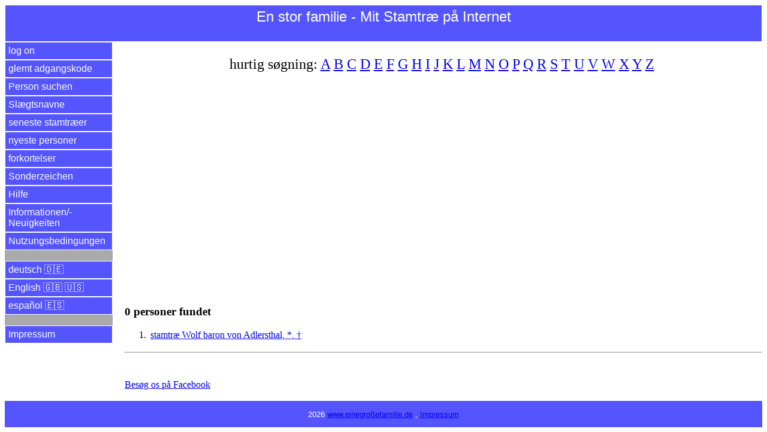

--- FILE ---
content_type: text/html
request_url: https://www.einegrossefamilie.de/egf/abfrage.pl?aktion=person_suchen_ok&nachname=von%20Adlersthal&sprache=da
body_size: 7878
content:
<!DOCTYPE html>
<html lang="da">
<head>
<title>Familie von Adlersthal | En stor familie - Mit Stamtr&aelig; p&aring; Internet</title>
<meta charset="utf-8">
<meta name="keywords" content="Familie von Adlersthal | En stor familie - Mit Stamtr&aelig; p&aring; Internet">
<meta name="description" content="Familie von Adlersthal | En stor familie - Mit Stamtr&aelig; p&aring; Internet">
<meta name="viewport" content="width=device-width, initial-scale=1.0">

<meta property="og:url" content="https://www.einegrossefamilie.de/egf/abfrage.pl?aktion=person_suchen_ok&nachname=von%20Adlersthal&sprache=da" />
<meta property="og:site_name" content="En stor familie - Mit Stamtr&aelig; p&aring; Internet" />
<meta property="og:type" content="website" />
<meta property="og:title" content="Familie von Adlersthal | En stor familie - Mit Stamtr&aelig; p&aring; Internet" />
<meta property="og:description" content="Familie von Adlersthal | En stor familie - Mit Stamtr&aelig; p&aring; Internet" />
<meta property="og:locale" content="da" />
<meta property="og:image" content="https://www.einegrossefamilie.de/egf/EGF-Logo-EN.png" />

<link rel="stylesheet" type="text/css" href="/egf/css-egf-2015.css" />
<link rel="apple-touch-icon" sizes="120x120" href="/egf/egf-120x120.png" />
<link rel="apple-touch-icon" sizes="144x144" href="/egf/egf-144x144.png" />
<link rel="apple-touch-icon" sizes="152x152" href="/egf/egf-152x152.png" />
<link rel="apple-touch-icon" sizes="180x180" href="/egf/egf-180x180.png" />
<link rel="image_src" href="https://www.einegrossefamilie.de/egf/EGF-Logo-EN.png" />

<link rel="alternate" href="https://www.einegrossefamilie.de/egf/abfrage.pl?aktion=person_suchen_ok&nachname=von%20Adlersthal&sprache=da" hreflang="da" />
<link rel="alternate" href="https://www.einegrossefamilie.de/egf/abfrage.pl?aktion=person_suchen_ok&nachname=von%20Adlersthal&sprache=de" hreflang="de" />
<link rel="alternate" href="https://www.einegrossefamilie.de/egf/abfrage.pl?aktion=person_suchen_ok&nachname=von%20Adlersthal&sprache=en" hreflang="en" />
<link rel="alternate" href="https://www.einegrossefamilie.de/egf/abfrage.pl?aktion=person_suchen_ok&nachname=von%20Adlersthal&sprache=es" hreflang="es" />

<script data-ad-client="ca-pub-7563252862381811" async src="https://pagead2.googlesyndication.com/pagead/js/adsbygoogle.js"></script>

</head>

<body>
<header>
<div id="kopfbereich">
<label for="show-menu" class="menue-links">&nbsp;&equiv;&nbsp;</label>
<div class="menue-rechts"><a href="/egf/abfrage.pl?aktion=person_suchen&sprache=da">&nbsp;&#128269;&nbsp;</a></div>
<h1 class="menue-mitte">En&nbsp;stor&nbsp;familie&nbsp;- Mit&nbsp;Stamtr&aelig;&nbsp;p&aring;&nbsp;Internet</h1>
</div> <!-- /kopfbereich -->
</header>

<input type="checkbox" id="show-menu" role="button">
<ul id="hauptmenue">
<li><a href="/egf/abfrage.pl?aktion=anmelden&sprache=da">log on</a></li>
<li><a href="/egf/abfrage.pl?aktion=passwort_vergessen&sprache=da">glemt adgangskode</a></li>
<li><a href="/egf/abfrage.pl?aktion=person_suchen&sprache=da">Person suchen</a></li>
<li><a href="/egf/abfrage.pl?aktion=schnellsuche&sprache=da">Sl&aelig;gtsnavne</a></li>
<li><a href="/egf/abfrage.pl?aktion=letzte_aenderungen&sprache=da">seneste stamtr&aelig;er</a></li>
<li><a href="/egf/abfrage.pl?aktion=neue_personen&sprache=da">nyeste personer</a></li>
<li><a href="/egf/abfrage.pl?aktion=abkuerzungen&sprache=da">forkortelser</a></li>
<li><a href="/egf/abfrage.pl?aktion=sonderzeichen&sprache=da">Sonderzeichen</a></li>
<li><a target="hilfe" href="/egf/hilfe/stammbaum-de.html">Hilfe</a></li>
<li><a target="neuigkeiten" href="/egf/hilfe/egf-neuigkeiten.html">Informationen/&shy;Neuigkeiten</a></li>
<li><a target="nutzungsbedingungen" href="/egf/hilfe/nutzungsbedingungen.html">Nutzungsbedingungen</a></li>
<li>&nbsp;</li>
<li><a href="/egf/abfrage.pl?aktion=person_suchen_ok&sprache=de&nachname=von%20Adlersthal">deutsch &#127465;&#127466;</a></li>
<li><a href="/egf/abfrage.pl?aktion=person_suchen_ok&sprache=en&nachname=von%20Adlersthal">English &#127468;&#127463; &#127482;&#127480;</a></li>
<li><a href="/egf/abfrage.pl?aktion=person_suchen_ok&sprache=es&nachname=von%20Adlersthal">espa&ntilde;ol &#127466;&#127480;</a></li>
<li>&nbsp;</li>
<li><a target="impressum" href="/impressum.html">Impressum</a></li>
</ul>

<div id="datenbereich">
<p class="schnellsuche">hurtig s&oslash;gning: <a href="/egf/abfrage.pl?aktion=familienname_suchen&anfangsbuchstabe=A&sprache=da">A</a>&nbsp;<a href="/egf/abfrage.pl?aktion=familienname_suchen&anfangsbuchstabe=B&sprache=da">B</a>&nbsp;<a href="/egf/abfrage.pl?aktion=familienname_suchen&anfangsbuchstabe=C&sprache=da">C</a>&nbsp;<a href="/egf/abfrage.pl?aktion=familienname_suchen&anfangsbuchstabe=D&sprache=da">D</a>&nbsp;<a href="/egf/abfrage.pl?aktion=familienname_suchen&anfangsbuchstabe=E&sprache=da">E</a>&nbsp;<a href="/egf/abfrage.pl?aktion=familienname_suchen&anfangsbuchstabe=F&sprache=da">F</a>&nbsp;<a href="/egf/abfrage.pl?aktion=familienname_suchen&anfangsbuchstabe=G&sprache=da">G</a>&nbsp;<a href="/egf/abfrage.pl?aktion=familienname_suchen&anfangsbuchstabe=H&sprache=da">H</a>&nbsp;<a href="/egf/abfrage.pl?aktion=familienname_suchen&anfangsbuchstabe=I&sprache=da">I</a>&nbsp;<a href="/egf/abfrage.pl?aktion=familienname_suchen&anfangsbuchstabe=J&sprache=da">J</a>&nbsp;<a href="/egf/abfrage.pl?aktion=familienname_suchen&anfangsbuchstabe=K&sprache=da">K</a>&nbsp;<a href="/egf/abfrage.pl?aktion=familienname_suchen&anfangsbuchstabe=L&sprache=da">L</a>&nbsp;<a href="/egf/abfrage.pl?aktion=familienname_suchen&anfangsbuchstabe=M&sprache=da">M</a>&nbsp;<a href="/egf/abfrage.pl?aktion=familienname_suchen&anfangsbuchstabe=N&sprache=da">N</a>&nbsp;<a href="/egf/abfrage.pl?aktion=familienname_suchen&anfangsbuchstabe=O&sprache=da">O</a>&nbsp;<a href="/egf/abfrage.pl?aktion=familienname_suchen&anfangsbuchstabe=P&sprache=da">P</a>&nbsp;<a href="/egf/abfrage.pl?aktion=familienname_suchen&anfangsbuchstabe=Q&sprache=da">Q</a>&nbsp;<a href="/egf/abfrage.pl?aktion=familienname_suchen&anfangsbuchstabe=R&sprache=da">R</a>&nbsp;<a href="/egf/abfrage.pl?aktion=familienname_suchen&anfangsbuchstabe=S&sprache=da">S</a>&nbsp;<a href="/egf/abfrage.pl?aktion=familienname_suchen&anfangsbuchstabe=T&sprache=da">T</a>&nbsp;<a href="/egf/abfrage.pl?aktion=familienname_suchen&anfangsbuchstabe=U&sprache=da">U</a>&nbsp;<a href="/egf/abfrage.pl?aktion=familienname_suchen&anfangsbuchstabe=V&sprache=da">V</a>&nbsp;<a href="/egf/abfrage.pl?aktion=familienname_suchen&anfangsbuchstabe=W&sprache=da">W</a>&nbsp;<a href="/egf/abfrage.pl?aktion=familienname_suchen&anfangsbuchstabe=X&sprache=da">X</a>&nbsp;<a href="/egf/abfrage.pl?aktion=familienname_suchen&anfangsbuchstabe=Y&sprache=da">Y</a>&nbsp;<a href="/egf/abfrage.pl?aktion=familienname_suchen&anfangsbuchstabe=Z&sprache=da">Z</a>&nbsp;</p>

<br><script async src="https://pagead2.googlesyndication.com/pagead/js/adsbygoogle.js"></script>
<!-- display_responsive_2020 -->
<ins class="adsbygoogle"
     style="display:block"
     data-ad-client="ca-pub-7563252862381811"
     data-ad-slot="6121510472"
     data-ad-format="auto"
     data-full-width-responsive="true"></ins>
<script>
     (adsbygoogle = window.adsbygoogle || []).push({});
</script><br><br><br><h1>0 personer fundet</h1>
<ol>
<li><a href="/egf/abfrage.pl?aktion=person_zeigen&person_id=45635&sprache=da">stamtr&aelig; Wolf baron von Adlersthal, *, &dagger;</a></li>
</ol>
<hr>
<br><br><a href="https://www.facebook.com/einegrossefamilie">Bes&oslash;g os p&aring; Facebook</a><br>
<br>
</div> <!-- /datenbereich -->

<footer>
<div id="fussbereich">
<p align="center">2026 <a href="https://www.einegrossefamilie.de">www.einegro&szlig;efamilie.de</a> , <a target="impressum" href="/impressum.html">Impressum</a></p>
</div> <!-- /fussbereich -->
<div id="copyright">
<p align="center">&copy; 2026 www.einegro&szlig;efamilie.de</p>
</div> <!-- /copyright -->
</footer>

</body>
</html>



--- FILE ---
content_type: text/html; charset=utf-8
request_url: https://www.google.com/recaptcha/api2/aframe
body_size: 269
content:
<!DOCTYPE HTML><html><head><meta http-equiv="content-type" content="text/html; charset=UTF-8"></head><body><script nonce="TBJrGgGB1U57kZaR4c5BZA">/** Anti-fraud and anti-abuse applications only. See google.com/recaptcha */ try{var clients={'sodar':'https://pagead2.googlesyndication.com/pagead/sodar?'};window.addEventListener("message",function(a){try{if(a.source===window.parent){var b=JSON.parse(a.data);var c=clients[b['id']];if(c){var d=document.createElement('img');d.src=c+b['params']+'&rc='+(localStorage.getItem("rc::a")?sessionStorage.getItem("rc::b"):"");window.document.body.appendChild(d);sessionStorage.setItem("rc::e",parseInt(sessionStorage.getItem("rc::e")||0)+1);localStorage.setItem("rc::h",'1769239932219');}}}catch(b){}});window.parent.postMessage("_grecaptcha_ready", "*");}catch(b){}</script></body></html>